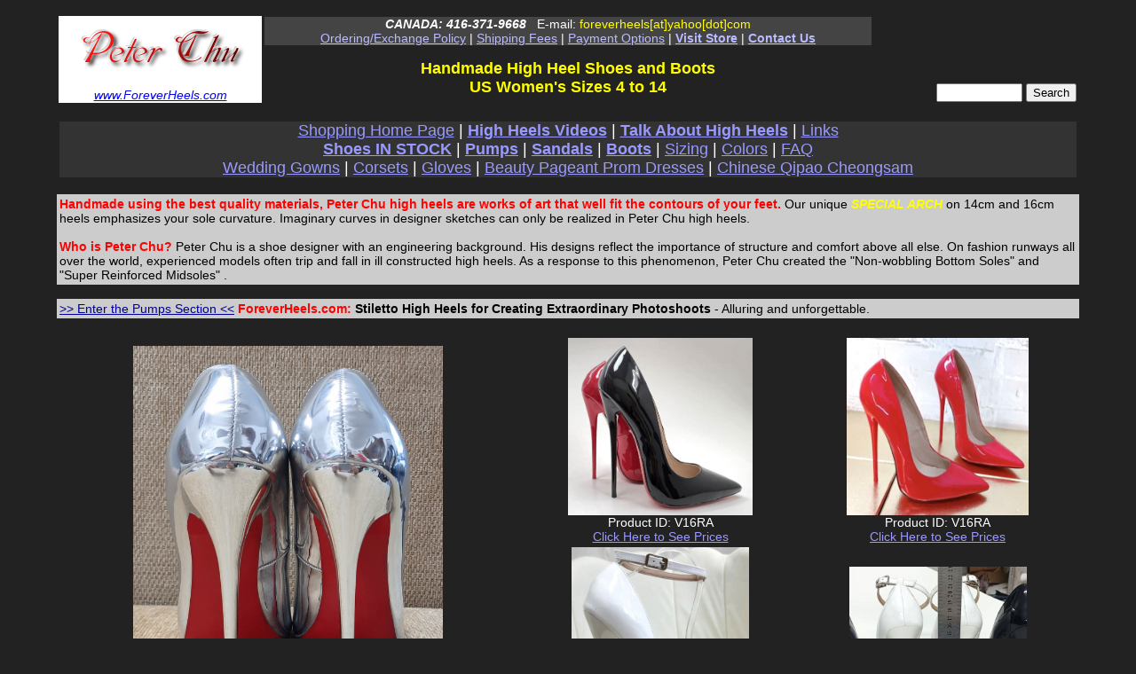

--- FILE ---
content_type: text/html; charset=UTF-8
request_url: https://www.orientvisual.com/
body_size: 8221
content:

<!DOCTYPE html PUBLIC "-//W3C//DTD XHTML 1.0 Transitional//EN" "http://www.w3.org/TR/xhtml1/DTD/xhtml1-transitional.dtd">
<html xmlns="http://www.w3.org/1999/xhtml" lang="en" xml:lang="en">
<head>
<meta http-equiv="Content-Type" content="text/html; charset=iso-8859-1">
<meta name="Classification" content="shoes, handmade shoes, footwear, accessories, fashion, custom, designer, pageant, wedding, bridal, prom, videography, photography">
<meta name="Description" content = "Peter Chu Shoes Custom Handmade Stiletto High Heel Pumps, Sandals, and Boots. Sexy, Comfortable, Well-Padded, Non-Rocking, Stable, and Durable. Sizes 2 to 14, Heels 2 to 8 inches, Metallic Heels. Exotic Architectural Styles for Wedding, Modelling, and Photography. We work with Fashion Designers and Artists. Complete wedding attire for the bride and bridesmaid.  Choose from fairytale wedding dresses, evening and prom dresses, bridesmaid dresses, and Chinese traditional (Cheongsam) dresses.  Red carpet styles at down to earth prices. Custom measured and handmade in 2 months.  Wedding accessories include corsets, gloves, veils, pantyhose, tights, thigh high stockings, full body stockings, and imitation jewellery.">
<meta name="KeyWords" content="stiletto high heels, sandals, boots, platform, stripper shoes, handmade, custom made, custom design, runway shows, fashion shows, petite, small sizes, large sizes, wide width, wedding dress, prom dress, corsets, gloves, veils, pantyhose, tights, hosiery, jewelry, 0 to 14, 4 inch, 5 inch, 6 inch, 7 inch, 8 inch, 10cm, 14cm, 16cm, 18cm, 20cm">
 
<title>Peter Chu Shoes 6 Inch Heels Forever (ForeverHeels.com) - Home: Handmade Leather High Heels, Sandals, Thigh High Boots, 6ihf, 6 Inch Heels, 8 Inch (20cm) Gold and Silver Metallic Heel Shoes, Wedding, Evening, Prom Dresses, Corsets, Veils, Gloves, Stockings, Hosiery, and Lingerie</title><script type="text/javascript" src="flashautoviewer/swfobject.js"></script>
     <style type="text/css" media="screen">	
			html, body	{ height:100%; }
			body {			
				margin:0;
				padding:0;
				overflow:auto;
				background-color: #222222;
				color:#FFFFFF;
				font-family:sans-serif;
				font-size:14px;		
			}
			a {	
				color:#9999ff;	
			}
			
			/* Galleria Styles */
            .galleriacontent {
			    color:#777;
				font:12px/1.4 "helvetica neue",arial,sans-serif;
				width:620px;
				margin:20px auto;
			}
            .galleriacred {
			    margin-top:20px;
				font-size:11px;
			}

            /* This rule is read by Galleria to define the gallery height: */
            #galleria { height:450px }
			
     </style>
<script type="text/javascript">

  var _gaq = _gaq || [];
  _gaq.push(['_setAccount', 'UA-35548874-1']);
  _gaq.push(['_trackPageview']);

  (function() {
    var ga = document.createElement('script'); ga.type = 'text/javascript'; ga.async = true;
    ga.src = ('https:' == document.location.protocol ? 'https://ssl' : 'http://www') + '.google-analytics.com/ga.js';
    var s = document.getElementsByTagName('script')[0]; s.parentNode.insertBefore(ga, s);
  })();

</script>

</head>

<body>
<script language=JavaScript>
<!--

//Disable right mouse click Script
//By Maximus (maximus@nsimail.com) w/ mods by DynamicDrive
//For full source code, visit http://www.dynamicdrive.com

var message="Function Disabled!";

///////////////////////////////////
function clickIE4(){
if (event.button==2){
alert(message);
return false;
}
}

function clickNS4(e){
if (document.layers||document.getElementById&&!document.all){
if (e.which==2||e.which==3){
alert(message);
return false;
}
}
}

if (document.layers){
document.captureEvents(Event.MOUSEDOWN);
document.onmousedown=clickNS4;
}
else if (document.all&&!document.getElementById){
document.onmousedown=clickIE4;
}

document.oncontextmenu=new Function("alert(message);return false")

// --> 
</script>
<br>
  <table width="90%"  border="0" align=center>

  <tr>
    <td width="20%" bgcolor="#FFFFFF" align="center">
	  <a href="index.php?querytype=home"><img src="peterchulogo.png" border=0></a>
	  <br>
	  <a href="index.php?querytype=home"><font color="blue"><i>www.ForeverHeels.com</i></font></a>
	</td>
	    
	<td width="60%" valign="top">
	<div align="center" style="background-color:#444444 ">

    <b><i>CANADA: 416-371-9668</i></b> &nbsp;&nbsp;E-mail: <font color="#FFFF00">foreverheels[at]yahoo[dot]com</font>
	<br>
    <a href="index.php?querytype=orderassist"><font color="#BBBBFF">Ordering/Exchange Policy</font></a> | <a href="index.php?querytype=orderassist#shipoption"><font color="#BBBBFF">Shipping Fees</font></a> | <a href="index.php?querytype=orderassist#payoption"><font color="#BBBBFF">Payment Options</font></a> | <a href="index.php?querytype=contact#visit"><b><font color="#BBBBFF">Visit Store</font></b></a> | <a href="index.php?querytype=contact"><b><font color="#BBBBFF">Contact Us</font></b></a>
    </div>

	<div align="center" style="color:#FFFF00">
	<br>
	<font size=+1>
	<b>Handmade High Heel Shoes and Boots<br>
	US Women's Sizes 4 to 14</b>
	</font>
         </div>
	</td>
	
	<td width="25%" valign="bottom"><div align="right" style="color:#00FFFF">
	
	 
	<br>
	
	<form action="shoepage.php" method="GET">
          <input type="hidden" name="querytype" value="all">
		  <input type="text" name="searchstring" value="" size=10>
          <input type="submit" name="search" value="Search">
          
    </form>
	</div>
	</td>
	
  </tr>
</table>



	 <br>
	 <table width="90%"  border="0" align=center>
	   <tr>
	     <td width="100%" valign="top">
	       <div align="center" style="background-color:#333333">
		     <font size=+1>
		     <a href="index.php?querytype=home">Shopping Home Page</a> | <a href="videos.htm"><b>High Heels Videos</b></a> | <a href="High-Heels-Shoes/high-heels-shoes.htm"><b>Talk About High Heels</b></a> | <a href="index.php?querytype=links">Links</a>
	         <br>
	         <a href="index.php?querytype=instock"><b>Shoes IN STOCK</b></a> | <a href="shoepage.php?querytype=category&searchstring=Pumps&itemsperpage=200&currentpagenumber=1"><b>Pumps</b></a> | <a href="shoepage.php?querytype=category&searchstring=Sandals&itemsperpage=200&currentpagenumber=1"><b>Sandals</b></a> | <a href="shoepage.php?querytype=category&searchstring=Boots&itemsperpage=200&currentpagenumber=1"><b>Boots</b></a> | <a href="index.php?querytype=sizing">Sizing</a> | <a href="index.php?querytype=customcolor">Colors</a> | <a href="index.php?querytype=faq">FAQ</a>
	         <br>
			 <a href="shoepage.php?querytype=category&searchstring=Dress&itemsperpage=200&currentpagenumber=1">Wedding Gowns</a> | <a href="shoepage.php?querytype=category&searchstring=Corset&itemsperpage=200&currentpagenumber=1">Corsets</a> | <a href="shoepage.php?querytype=category&searchstring=Dress&itemsperpage=200&currentpagenumber=1">Gloves</a> | <a href="shoepage.php?querytype=category&searchstring=Dress&itemsperpage=200&currentpagenumber=1">Beauty Pageant Prom Dresses</a> | <a href="shoepage.php?querytype=category&searchstring=Qipao&itemsperpage=200&currentpagenumber=1">Chinese Qipao Cheongsam</a>
			 </font>
		   </div>
		 </td>
	   </tr>
	 </table>
	 
<br>


	
	  <div align="center">
	     <table width="90%" align="center" border="0" bgcolor="#CCCCCC">
           <tr>
             <td>
	           <strong><font color="#FF0000">Handmade using the best quality materials, Peter Chu high heels are works of art that well fit the contours of your feet.</font></strong>
	           <font color="#000000"> Our unique <strong><i><font color=yellow>SPECIAL ARCH</font></i></strong> on 14cm and 16cm heels emphasizes your sole curvature.  Imaginary curves in designer sketches can only be realized in Peter Chu high heels.</font>
	           <br>
	           <br>
	           <strong><font color=red>Who is Peter Chu?</font></strong>  <font color="#000000">Peter Chu is a shoe designer with an engineering background.  His designs reflect the importance of structure and comfort above all else.  On fashion runways all over the world, experienced models often trip and fall in ill constructed high heels.  As a response to this phenomenon, Peter Chu created the &quot;Non-wobbling Bottom Soles&quot; and &quot;Super Reinforced Midsoles&quot; .</font>
               <br>
	         </td>
           </tr>
           </table>
           
	
	<br>
	
	<table width="90%" align="center" border="0" bgcolor="#CCCCCC">
    <tr>
      <td><a href="shoepage.php?querytype=category&searchstring=Pumps&itemsperpage=200&currentpagenumber=1"><font color="#000099">&gt;&gt; Enter the Pumps Section &lt;&lt;</font></a>
	  <strong><font color="#FF0000">ForeverHeels.com:</font> <font color="#000000">Stiletto High Heels for Creating Extraordinary Photoshoots</font></strong><font color="#000000"> - Alluring and unforgettable. </font>
	  </td>
    </tr>
    </table>
  
    <br>
    
	<table width="90%" align="center" border="0">
	<tr>
	  <td>
	     <div align="center"><a href="shoepage.php?querytype=id&searchstring=V16RA"><img src="gallery/20250804_115722.jpg" height=450 title="V16RA, Pointed Toe High Heel Pumps, Metallic Silver PU, 16cm Heels, 6.3 Inch High Heel Shoes, Stiletto High Heels, Peter Chu Shoes 6 Inch Heels Forever" border="0"></a><br>
         Product ID: V16RA<br>
         <a href="shoepage.php?querytype=id&searchstring=V16RA">Click Here to See Prices</a>      
		 </div>
	  </td>
	  <td>
	    <table width="100%" align="center" border="0">
		  <tr>
		    <td>
			  <div align="center"><a href="shoepage.php?querytype=id&searchstring=V16RA"><img src="gallery/pdd/1710713351559-2.jpg" height=200 title="V16RA, Pointed Toe High Heel Pumps, Black PU and Red PU, 16cm Heels, 6.3 Inch High Heel Shoes, Stiletto High Heels, Peter Chu Shoes 6 Inch Heels Forever" border="0"></a><br>
              Product ID: V16RA<br>
              <a href="shoepage.php?querytype=id&searchstring=V16RA">Click Here to See Prices</a>      
		      </div>
			</td>
			<td>
			  <div align="center"><a href="shoepage.php?querytype=id&searchstring=V16RA"><img src="gallery/pdd/1710713353003-2.jpg" height=200 title="V16RA, Pointed Toe High Heel Pumps, Red PU, 16cm Heels, 6.3 Inch High Heel Shoes, Stiletto High Heels, Peter Chu Shoes 6 Inch Heels Forever" border="0"></a><br>
              Product ID: V16RA<br>
              <a href="shoepage.php?querytype=id&searchstring=V16RA">Click Here to See Prices</a>      
		      </div>
	        </td>
		  </tr>
		  <tr>
		    <td>
			  <div align="center"><a href="shoepage.php?querytype=id&searchstring=V16RA"><img src="gallery/pdd/1710713356279-2.jpg" width=200 title="V16RA, Pointed Toe High Heel Pumps, White PU, 16cm Heels, 6.3 Inch High Heel Shoes, Stiletto High Heels, Peter Chu Shoes 6 Inch Heels Forever" border="0"></a><br>
              Product ID: V16RA<br>
              <a href="shoepage.php?querytype=id&searchstring=V16RA">Click Here to See Prices</a>      
		      </div>
			</td>
			<td>
			  <div align="center"><a href="shoepage.php?querytype=id&searchstring=V16RA"><img src="gallery/pdd/1710713358741-2.jpg" width=200 title="V16RA, Pointed Toe High Heel Pumps, White PU, 16cm Heels, 6.3 Inch High Heel Shoes, Stiletto High Heels, Peter Chu Shoes 6 Inch Heels Forever" border="0"></a><br>
              Product ID: V16RA<br>
              <a href="shoepage.php?querytype=id&searchstring=V16RA">Click Here to See Prices</a>      
		      </div>
	        </td>
		  </tr>
		</table>
	  </td>
	</tr>
	</table>
    <table width="90%" align="center" border="0">
	<tr>
      <td><div align="center"><a href="shoepage.php?querytype=id&searchstring=V13CC_BLK"><img src="gallery/pdd/IMG_20231023_141129.jpg" width=400 title="V13CC_BLK, Black PU, 13cm Heels, 5.1 Inch High Heel Shoes, Stiletto High Heels, Peter Chu Shoes 6 Inch Heels Forever" border="0"></a><br>
        Product ID: V13CC_BLK<br>
        <a href="shoepage.php?querytype=id&searchstring=V13CC_BLK">Click Here to See Prices</a>      
		</div>
	  </td>
	  <td>
	    <table width="100%" align="center" border="0">
		  <tr>
		    <td>
			  <div align="center"><a href="shoepage.php?querytype=id&searchstring=V13CC_BLK"><img src="gallery/pdd/IMG_20231023_134554.jpg" height=200 title="V13CC_BLK, Black PU, 13cm Heels, 5.1 Inch High Heel Shoes, Stiletto High Heels, Peter Chu Shoes 6 Inch Heels Forever" border="0"></a><br>
              Product ID: V13CC_BLK<br>
              <a href="shoepage.php?querytype=id&searchstring=V13CC_BLK">Click Here to See Prices</a>      
		      </div>
			</td>
			<td>
			  <div align="center"><a href="shoepage.php?querytype=id&searchstring=V13CC_BLK"><img src="gallery/pdd/IMG_20231023_140049.jpg" height=200 title="V13CC_BLK, Black PU, 13cm Heels, 5.1 Inch High Heel Shoes, Stiletto High Heels, Peter Chu Shoes 6 Inch Heels Forever" border="0"></a><br>
              Product ID: V13CC_BLK<br>
              <a href="shoepage.php?querytype=id&searchstring=V13CC_BLK">Click Here to See Prices</a>      
		      </div>
	        </td>
		  </tr>
		  <tr>
			<td>
			  <div align="center"><a href="shoepage.php?querytype=id&searchstring=V145RA"><img src="gallery/pdd/IMG_20231023_144423.jpg" height=200 title="V145RA, Black Matt PU, 14.5cm Heels, 5.7 Inch High Heel Shoes, Stiletto High Heels, Peter Chu Shoes 6 Inch Heels Forever" border="0"></a><br>
              Product ID: V145RA<br>
              <a href="shoepage.php?querytype=id&searchstring=V145RA">Click Here to See Prices</a>      
		      </div>
			</td>
			<td>
			  <div align="center"><a href="shoepage.php?querytype=id&searchstring=V145RA"><img src="gallery/pdd/IMG_20231023_144445.jpg" height=200 title="V145RA, Black Matt PU, 14.5cm Heels, 5.7 Inch High Heel Shoes, Stiletto High Heels, Peter Chu Shoes 6 Inch Heels Forever" border="0"></a><br>
              Product ID: V145RA<br>
              <a href="shoepage.php?querytype=id&searchstring=V145RA">Click Here to See Prices</a>      
		      </div>
			</td>
		  </tr>
	    </table>
	  </td>
	</tr>
	</table>
	<table width="90%" align="center" border="0">
	<tr>
	  <td><div align="center"><a href="shoepage.php?querytype=id&searchstring=V13CC_PNK"><img src="gallery/pdd/IMG_20231029_150910.jpg" height=450 title="V13CC_PNK, Hot Pink PU, 13cm Heels, 5.1 Inch High Heel Shoes, Stiletto High Heels, Peter Chu Shoes 6 Inch Heels Forever" border="0"></a><br>
        Product ID: V13CC_PNK<br>
        <a href="shoepage.php?querytype=id&searchstring=V13CC_PNK">Click Here to See Prices</a>      
		</div>
	  </td>
	  <td>
	    <table width="100%" align="center" border="0">
		  <tr>
		    <td>
			  <div align="center"><a href="shoepage.php?querytype=id&searchstring=V13CC_PNK"><img src="gallery/pdd/IMG_20231029_131531.jpg" height=200 title="V13CC_PNK, Hot Pink PU, 13cm Heels, 5.1 Inch High Heel Shoes, Stiletto High Heels, Peter Chu Shoes 6 Inch Heels Forever" border="0"></a><br>
              Product ID: V13CC_PNK<br>
              <a href="shoepage.php?querytype=id&searchstring=V13CC_PNK">Click Here to See Prices</a>      
		      </div>
			</td>
			<td>
			  <div align="center"><a href="shoepage.php?querytype=id&searchstring=V13CC_PNK"><img src="gallery/pdd/IMG_20231029_152247.jpg" height=200 title="V13CC_PNK, Hot Pink PU, 13cm Heels, 5.1 Inch High Heel Shoes, Stiletto High Heels, Peter Chu Shoes 6 Inch Heels Forever" border="0"></a><br>
              Product ID: V13CC_PNK<br>
              <a href="shoepage.php?querytype=id&searchstring=V13CC_PNK">Click Here to See Prices</a>      
		      </div>
	        </td>
		  </tr>
		  <tr>
		    <td>
			  <div align="center"><a href="shoepage.php?querytype=id&searchstring=V13"><img src="gallery/pdd/IMG_20231025_170816.jpg" height=200 title="V13, 13cm Slender Heels, 5.1 Inch High Heel Shoes, Red Synthetic Soles, Stiletto High Heels, Peter Chu Shoes 6 Inch Heels Forever" border="0"></a><br>
              Product ID: V13<br>
              <a href="shoepage.php?querytype=id&searchstring=V13">Click Here to See Prices</a>      
		      </div>
			</td>
			<td>
			  <div align="center"><a href="shoepage.php?querytype=id&searchstring=V13"><img src="gallery/pdd/IMG_20231025_171302.jpg" height=200 title="V13, 13cm Slender Heels, 5.1 Inch High Heel Shoes, Red Synthetic Soles, Stiletto High Heels, Peter Chu Shoes 6 Inch Heels Forever" border="0"></a><br>
              Product ID: V13<br>
              <a href="shoepage.php?querytype=id&searchstring=V13">Click Here to See Prices</a>      
		      </div>
	        </td>
		  </tr>
		</table>
	  </td>
	</tr>
	</table>
	<table width="90%" align="center" border="0">
	<tr>
	  <td>
	     <div align="center"><a href="shoepage.php?querytype=id&searchstring=V12"><img src="gallery/pdd/20231222_111338.jpg" height=450 title="V12, Pointed Toe High Heel Pumps, Nude PU, 12cm Heels, 4.7 Inch High Heel Shoes, Stiletto High Heels, Peter Chu Shoes 6 Inch Heels Forever" border="0"></a><br>
         Product ID: V12<br>
         <a href="shoepage.php?querytype=id&searchstring=V12">Click Here to See Prices</a>      
		 </div>
	  </td>
	  <td>
	    <table width="100%" align="center" border="0">
		  <tr>
		    <td>
			  <div align="center"><a href="shoepage.php?querytype=id&searchstring=V12"><img src="gallery/pdd/IMG_20231023_142502.jpg" height=200 title="V12, Pointed Toe High Heel Pumps, Nude PU, 12cm Heels, 4.7 Inch High Heel Shoes, Stiletto High Heels, Peter Chu Shoes 6 Inch Heels Forever" border="0"></a><br>
              Product ID: V12<br>
              <a href="shoepage.php?querytype=id&searchstring=V12">Click Here to See Prices</a>      
		      </div>
			</td>
			<td>
			  <div align="center"><a href="shoepage.php?querytype=id&searchstring=V12"><img src="gallery/pdd/IMG_20231023_141856.jpg" height=200 title="V12, Pointed Toe High Heel Pumps, Nude PU, 12cm Heels, 4.7 Inch High Heel Shoes, Stiletto High Heels, Peter Chu Shoes 6 Inch Heels Forever" border="0"></a><br>
              Product ID: V12<br>
              <a href="shoepage.php?querytype=id&searchstring=V12">Click Here to See Prices</a>      
		      </div>
	        </td>
		  </tr>
		  <tr>
		    <td>
			  <div align="center"><a href="shoepage.php?querytype=id&searchstring=VC12"><img src="gallery/pdd/1606577429266b.jpg" width=200 title="VC12, Pointed Toe Low Vamp Slender Stiletto Heel Pumps, Black PU, 12cm Heels, 5 Inch High Heel Shoes, Stiletto High Heels, Peter Chu Shoes 6 Inch Heels Forever" border="0"></a><br>
              Product ID: VC12<br>
              <a href="shoepage.php?querytype=id&searchstring=VC12">Click Here to See Prices</a>      
		      </div>
			</td>
			<td>
			  <div align="center"><a href="shoepage.php?querytype=id&searchstring=VC12"><img src="gallery/pdd/1606689133122b.jpg" width=200 title="VC12, Pointed Toe Low Vamp Slender Stiletto Heel Pumps, Laser Red PU, 12cm Heels, 5 Inch High Heel Shoes, Stiletto High Heels, Peter Chu Shoes 6 Inch Heels Forever" border="0"></a><br>
              Product ID: VC12<br>
              <a href="shoepage.php?querytype=id&searchstring=VC12">Click Here to See Prices</a>      
		      </div>
	        </td>
		  </tr>
		</table>
	  </td>
	</tr>
	</table>
	<table width="90%" align="center" border="0">
	<tr>
      <td width="25%">
	    <div align="center"><a href="shoepage.php?querytype=id&searchstring=SP16RVA"><img src="gallery/pdd/1610408803607.jpg" height=200 title="SP16RVA, Black PU, 16cm Silver Metallic Heels, 6 Inch High Heel Shoes, Stiletto High Heels, Peter Chu Shoes 6 Inch Heels Forever" border="0"></a><br>
        Product ID: SP16RVA<br>
        <a href="shoepage.php?querytype=id&searchstring=SP16RVA">Click Here to See Prices</a>      
		</div>
	  </td>
	  <td width="25%">
	    <div align="center"><a href="shoepage.php?querytype=id&searchstring=SP16SN"><img src="gallery/pdd/20210305_161121.jpg" width=200 title="SP16SN, White Snake Print PU with Black PU Heel Counter, 16cm Silver Metallic Heels, 6 Inch High Heel Shoes, Stiletto High Heels, Peter Chu Shoes 6 Inch Heels Forever" border="0"></a><br>
        Product ID: SP16SN<br>
        <a href="shoepage.php?querytype=id&searchstring=SP16SN">Click Here to See Prices</a>      
		</div>
	  </td>
	  <td width="25%">
	    <div align="center"><a href="shoepage.php?querytype=id&searchstring=SP16L"><img src="gallery/pdd/20210305_162602.jpg" width=200 title="SP16L, Gold Leopard Transition PU, 16cm Silver Metallic Heels, 6 Inch High Heel Shoes, Stiletto High Heels, Peter Chu Shoes 6 Inch Heels Forever" border="0"></a><br>
        Product ID: SP16L<br>
        <a href="shoepage.php?querytype=id&searchstring=SP16L">Click Here to See Prices</a>      
		</div>
	  </td>
	  <td width="25%">
	    <div align="center"><a href="shoepage.php?querytype=id&searchstring=SP16ATS"><img src="gallery/pdd/1610408603053.jpg" height=200 title="SP16ATS, Red PU, 16cm Silver Metallic Heels, 6 Inch High Heel Shoes, Stiletto High Heels, Peter Chu Shoes 6 Inch Heels Forever" border="0"></a><br>
        Product ID: SP16ATS<br>
        <a href="shoepage.php?querytype=id&searchstring=SP16ATS">Click Here to See Prices</a>      
		</div>
	  </td>
	</tr>
	<tr>
      <td width="25%">
	    <div align="center"><a href="shoepage.php?querytype=id&searchstring=SP16ATD"><img src="gallery/pdd/1610408698975.jpg" height=200 title="SP16ATD, Pink PU, Chain T-Strap Double Ankle Straps, Back Zipper, 16cm Silver Metallic Heels, 6 Inch High Heel Shoes, Stiletto High Heels, Peter Chu Shoes 6 Inch Heels Forever" border="0"></a><br>
        Product ID: SP16ATD<br>
        <a href="shoepage.php?querytype=id&searchstring=SP16ATD">Click Here to See Prices</a>      
		</div>
	  </td>
	  <td width="25%">
	    <div align="center"><a href="shoepage.php?querytype=id&searchstring=SP16SQ"><img src="gallery/pdd/1594905284923b.jpg" height=200 title="SP16SQ, Silver Sequins PU, 16cm Silver Metallic Heels, 6 Inch High Heel Shoes, Stiletto High Heels, Peter Chu Shoes 6 Inch Heels Forever" border="0"></a><br>
        Product ID: SP16SQ<br>
        <a href="shoepage.php?querytype=id&searchstring=SP16SQ">Click Here to See Prices</a>      
		</div>
	  </td>
	  <td width="25%">
	    <div align="center"><a href="shoepage.php?querytype=id&searchstring=SP16RV"><img src="gallery/pdd/1594749517455b.jpg" height=200 title="SP16RV, Black PU, 16cm Metallic Heels, 6 Inch High Heel Shoes, Stiletto High Heels, Peter Chu Shoes 6 Inch Heels Forever" border="0"></a><br>
        Product ID: SP16RV<br>
        <a href="shoepage.php?querytype=id&searchstring=SP16RV">Click Here to See Prices</a>      
		</div>
	  </td>
	  <td width="25%">
	    <div align="center"><a href="shoepage.php?querytype=id&searchstring=SP16MCC"><img src="gallery/pdd/1610409219497.jpg" height=200 title="SP16MCC, Black PU, 16cm Silver Metallic Heels, 6 Inch High Heel Shoes, Stiletto High Heels, Peter Chu Shoes 6 Inch Heels Forever" border="0"></a><br>
        Product ID: SP16MCC<br>
        <a href="shoepage.php?querytype=id&searchstring=SP16MCC">Click Here to See Prices</a>      
		</div>
	  </td>
	</tr>
	<tr>
      <td width="25%">
	    <div align="center"><a href="shoepage.php?querytype=id&searchstring=VA13DOR"><img src="gallery/pdd/20210305_163558.jpg" width=200 title="VA13DOR, 2cm Instep Straps, Black PU, 13cm Heels, 5 Inch High Heel Shoes, Stiletto High Heels, Peter Chu Shoes 6 Inch Heels Forever" border="0"></a><br>
        Product ID: VA13DOR<br>
        <a href="shoepage.php?querytype=id&searchstring=VA13DOR">Click Here to See Prices</a>      
		</div>
	  </td>
      <td width="25%">
	    <div align="center"><a href="shoepage.php?querytype=id&searchstring=VA13"><img src="gallery/pdd/1571445013544.jpg" height=200 title="VA13, Red PU, 13cm Heels, 5 Inch High Heel Shoes, Stiletto High Heels, Peter Chu Shoes 6 Inch Heels Forever" border="0"></a><br>
        Product ID: VA13<br>
        <a href="shoepage.php?querytype=id&searchstring=VA13">Click Here to See Prices</a>      
		</div>
	  </td>
	  <td width="25%">
	    <div align="center"><a href="shoepage.php?querytype=id&searchstring=VA13"><img src="gallery/pdd/1571445081847.jpg" height=200 title="VA13, Leopard Print PU, 13cm Heels, 5 Inch High Heel Shoes, Stiletto High Heels, Peter Chu Shoes 6 Inch Heels Forever" border="0"></a><br>
        Product ID: VA13<br>
        <a href="shoepage.php?querytype=id&searchstring=VA13">Click Here to See Prices</a>      
		</div>
	  </td>
	  <td width="25%">
	    <div align="center"><a href="shoepage.php?querytype=id&searchstring=VA13S"><img src="gallery/pdd/1571445222834.jpg" height=200 title="VA13S, Black PU, 13cm Heels, 5 Inch High Heel Shoes, Stiletto High Heels, Peter Chu Shoes 6 Inch Heels Forever" border="0"></a><br>
        Product ID: VA13S<br>
        <a href="shoepage.php?querytype=id&searchstring=VA13S">Click Here to See Prices</a>      
		</div>
	  </td>
	</tr>
	
	</table>
	
	<br>
	<table width="90%" align="center" border="0" bgcolor="#CCCCCC">
    <tr>
      <td>
	  <a href="shoepage.php?querytype=category&searchstring=Pumps&itemsperpage=200&currentpagenumber=1"><font color="#000099">&gt;&gt; Enter the Pumps Section &lt;&lt;</font></a>
	  <strong><font color="#FF0000">ForeverHeels.com:</font> <font color="#000000">Platform Styles</font></strong><font color="#000000"></font>
	  </td>
    </tr>
	</table>
	
	<br>
	
	<table width="90%" align="center" border="0">
	<tr>
	  <td>
	     <div align="center"><a href="shoepage.php?querytype=id&searchstring=GODDESS_22"><img src="gallery/pdd/1710713038026-2.jpg" height=450 title="GODDESS_22, Rounded Pointed Toe Extreme Metallic Heel Pumps, Purple PU, 22cm Heels, 8.6 Inch High Heel Shoes, Stiletto High Heels, Peter Chu Shoes 6 Inch Heels Forever" border="0"></a><br>
         Product ID: GODDESS_22<br>
         <a href="shoepage.php?querytype=id&searchstring=GODDESS_22">Click Here to See Prices</a>      
		 </div>
	  </td>
	  <td>
	    <table width="100%" align="center" border="0">
		  <tr>
		    <td>
			  <div align="center"><a href="shoepage.php?querytype=id&searchstring=PHP164"><img src="gallery/pdd/1571414088220.jpg" width=200 title="PHP164, Black PU, 16cm Slender Heels with 4cm Hidden Platform, 6 Inch High Heel Shoes, Stiletto High Heels, Peter Chu Shoes 6 Inch Heels Forever" border="0"></a><br>
              Product ID: PHP164<br>
              <a href="shoepage.php?querytype=id&searchstring=PHP164">Click Here to See Prices</a>      
		      </div>
			</td>
			<td>
			  <div align="center"><a href="shoepage.php?querytype=id&searchstring=PHP164"><img src="gallery/pdd/20210305_170810.jpg" width=200 title="PHP164, Red PU, 16cm Slender Heels with 4cm Hidden Platform, 6 Inch High Heel Shoes, Stiletto High Heels, Peter Chu Shoes 6 Inch Heels Forever" border="0"></a><br>
              Product ID: PHP164<br>
              <a href="shoepage.php?querytype=id&searchstring=PHP164">Click Here to See Prices</a>      
		      </div>
	        </td>
		  </tr>
		  <tr>
		    <td>
			  <div align="center"><a href="shoepage.php?querytype=id&searchstring=PHPE166"><img src="gallery/pdd/20210305_170253.jpg" width=200 title="PHPE166, White Glitter, 16cm Slender Electroplated Heels with 6cm Hidden Platform, 6 Inch High Heel Shoes, Stiletto High Heels, Peter Chu Shoes 6 Inch Heels Forever" border="0"></a><br>
              Product ID: PHPE166<br>
              <a href="shoepage.php?querytype=id&searchstring=PHPE166">Click Here to See Prices</a>      
		      </div>
			</td>
			<td>
			  <div align="center"><a href="shoepage.php?querytype=id&searchstring=PHPE166"><img src="gallery/pdd/20210305_170025.jpg" width=200 title="PHPE166, Black Glitter, 16cm Slender Electroplated Heels with 6cm Hidden Platform, 6 Inch High Heel Shoes, Stiletto High Heels, Peter Chu Shoes 6 Inch Heels Forever" border="0"></a><br>
              Product ID: PHPE166<br>
              <a href="shoepage.php?querytype=id&searchstring=PHPE166">Click Here to See Prices</a>      
		      </div>
	        </td>
		  </tr>
		</table>
	  </td>
	</tr>
	</table>
	<table width="90%" align="center" border="0">
	<tr>
      <td width="25%">
		<div align="center"><a href="shoepage.php?querytype=id&searchstring=PHPE166"><img src="gallery/pdd/1570455569086.jpg" height=200 title="PHPE166, Pink Glitter, 16cm Slender Electroplated Heels with 6cm Hidden Platform, 6 Inch High Heel Shoes, Stiletto High Heels, Peter Chu Shoes 6 Inch Heels Forever" border="0"></a><br>
        Product ID: PHPE166<br>
        <a href="shoepage.php?querytype=id&searchstring=PHPE166">Click Here to See Prices</a>      
		</div>
	  </td>
	  <td width="25%">
		<div align="center"><a href="shoepage.php?querytype=id&searchstring=CHBHP166"><img src="gallery/pdd/1570455741750.jpg" height=200 title="CHBHP166, Black Satin, 16cm Slender Electroplated Heels with 6cm Hidden Platform, 6 Inch High Heel Shoes, Stiletto High Heels, Peter Chu Shoes 6 Inch Heels Forever" border="0"></a><br>
        Product ID: CHBHP166<br>
        <a href="shoepage.php?querytype=id&searchstring=CHBHP166">Click Here to See Prices</a>      
		</div>
	  </td>	
	  <td width="25%">
		<div align="center"><a href="shoepage.php?querytype=id&searchstring=CHBHP166"><img src="gallery/pdd/1570455742398.jpg" height=200 title="CHBHP166, Black Satin, 16cm Slender Electroplated Heels with 6cm Hidden Platform, 6 Inch High Heel Shoes, Stiletto High Heels, Peter Chu Shoes 6 Inch Heels Forever" border="0"></a><br>
        Product ID: CHBHP166<br>
        <a href="shoepage.php?querytype=id&searchstring=CHBHP166">Click Here to See Prices</a>      
		</div>
	  </td>	
	  <td width="25%">
		<div align="center"><a href="shoepage.php?querytype=id&searchstring=CHBHP166"><img src="gallery/pdd/1570455742182.jpg" height=200 title="CHBHP166, Pink Satin, 16cm Slender Electroplated Heels with 6cm Hidden Platform, 6 Inch High Heel Shoes, Stiletto High Heels, Peter Chu Shoes 6 Inch Heels Forever" border="0"></a><br>
        Product ID: CHBHP166<br>
        <a href="shoepage.php?querytype=id&searchstring=CHBHP166">Click Here to See Prices</a>      
		</div>
	  </td>
	</tr>
	</table>
	
	<br>
	
	<table width="90%" align="center" border="0" bgcolor="#CCCCCC">
    <tr>
      <td>
	  <a href="shoepage.php?querytype=category&searchstring=Sandals&itemsperpage=200&currentpagenumber=1"><font color="#000099">&gt;&gt; Enter the Sandals Section &lt;&lt;</font></a>
	  <strong><font color="#FF0000">Peter Chu</font> <font color="#000000">Stiletto High Heels for Modelling</font></strong><font color="#000000"> - Sensational designs for magazine cover photoshoots. Perfect for special occasions. </font>
	  </td>
    </tr>
    </table>
  
    <br>
	
	<table width="90%" align="center" border="0">
	<tr>
      <td>
	    <div align="center"><a href="shoepage.php?querytype=id&searchstring=RQ14"><img src="gallery/pdd/1662567131207.jpg" height=400 title="RQ14, Black PU, 14cm Heels, 5.5 Inch High Heel Shoes, Stiletto High Heels, Peter Chu Shoes 6 Inch Heels Forever" border="0"></a><br>
        Product ID: RQ14<br>
        <a href="shoepage.php?querytype=id&searchstring=RQ14">Click Here to See Prices</a>      
		</div>
	  </td>
	  <td>
	    <table width="100%" align="center" border="0">
		  <tr>
		    <td>
			  <div align="center"><a href="shoepage.php?querytype=id&searchstring=RQ14"><img src="gallery/pdd/1662567135511.jpg" height=200 title="RQ14, Red PU, 14cm Heels, 5.5 Inch High Heel Shoes, Stiletto High Heels, Peter Chu Shoes 6 Inch Heels Forever" border="0"></a><br>
              Product ID: RQ14<br>
              <a href="shoepage.php?querytype=id&searchstring=RQ14">Click Here to See Prices</a>      
		      </div>
			</td>
			<td>
			  <div align="center"><a href="shoepage.php?querytype=id&searchstring=K13"><img src="gallery/pdd/1662568473057.jpg" height=200 title="K13, Black PU, 13cm Heels, 5 Inch High Heel Shoes, Stiletto High Heels, Peter Chu Shoes 6 Inch Heels Forever" border="0"></a><br>
              Product ID: K13<br>
              <a href="shoepage.php?querytype=id&searchstring=K13">Click Here to See Prices</a>      
		      </div>
			</td>
		  </tr>
		  <tr>
		    <td>
			  <div align="center"><a href="shoepage.php?querytype=id&searchstring=EY14"><img src="gallery/pdd/1662567789714.jpg" height=200 title="EY14, Black PU, 14cm Heels, 5.5 Inch High Heel Shoes, Stiletto High Heels, Peter Chu Shoes 6 Inch Heels Forever" border="0"></a><br>
              Product ID: EY14<br>
              <a href="shoepage.php?querytype=id&searchstring=EY14">Click Here to See Prices</a>      
		      </div>
			</td>
			<td>
			  <div align="center"><a href="shoepage.php?querytype=id&searchstring=L2P164"><img src="gallery/pdd/1662567959819.jpg" height=200 title="L2P164, Red PU, 16cm Heels, 4cm Platform, 6.3 Inch High Heel Shoes, Stiletto High Heels, Peter Chu Shoes 6 Inch Heels Forever" border="0"></a><br>
              Product ID: L2P164<br>
              <a href="shoepage.php?querytype=id&searchstring=L2P164">Click Here to See Prices</a>      
		      </div>
			</td>
		  </tr>
	    </table>
	  </td>
	</tr>
	</table> 
    <table width="90%" align="center" border="0">
    <tr>
      <td width="25%">
	    <div align="center"><a href="shoepage.php?querytype=id&searchstring=MMAD3003"><img src="gallery/img_3125bcp_t.jpg" title="MMAD3003, Clear Czech Rhinestones, Rhinestone Covered Heels, 10cm Heels, 4 Inch High Heel Sandals, Peter Chu Shoes 6 Inch Heels Forever" border="0"></a><br>
        Product ID: MMAD3003<br>
        <a href="shoepage.php?querytype=id&searchstring=MMAD3003">Click Here to See Prices</a>      
		</div>
	  </td>
      <td width="25%">
	    <div align="center"><a href="shoepage.php?querytype=id&searchstring=MM0832_005P"><img src="gallery/img_3135bcp_t.jpg" title="MM0832_005P, Butterfly Pattern Purple Blue Green Czech Rhinestone Sandals with Rhinestone Covered Heels, 10cm Heels, 4 Inch High Heel Sandals, Peter Chu Shoes 6 Inch Heels Forever" border="0"></a><br>
        Product ID: MM0832_005P<br>
        <a href="shoepage.php?querytype=id&searchstring=MM0832_005P">Click Here to See Prices</a>      
		</div>
	  </td>
	  <td width="25%">
	    <div align="center"><a href="shoepage.php?querytype=id&searchstring=MM0832_005G"><img src="gallery/img_3147bcp_t.jpg" title="MM0832_005G, Butterfly Pattern Gold Czech Rhinestone Sandals with Rhinestone Covered Heels, 10cm Heels, 4 Inch High Heel Sandals, Peter Chu Shoes 6 Inch Heels Forever" border="0"></a><br>
        Product ID: MM0832_005G<br>
        <a href="shoepage.php?querytype=id&searchstring=MM0832_005G">Click Here to See Prices</a>      
		</div>
	  </td>
	  <td width="25%">
	    <div align="center"><a href="shoepage.php?querytype=id&searchstring=AB0275"><img src="gallery/img_3140bcp_t.jpg" title="AB0275, Butterfly Pattern Black and Clear Czech Rhinestone Sandals with Gold Electroplated Heels, 10cm Heels, 4 Inch High Heel Sandals, Peter Chu Shoes 6 Inch Heels Forever" border="0"></a><br>
        Product ID: AB0275<br>
        <a href="shoepage.php?querytype=id&searchstring=AB0275">Click Here to See Prices</a>      
		</div>
	  </td>                
	</tr>
	</table>

    <br>
	
	<table width="90%" align="center" border="0" bgcolor="#CCCCCC">
    <tr>
      <td>
	  <a href="shoepage.php?querytype=category&searchstring=Boots&itemsperpage=200&currentpagenumber=1"><font color="#000099">&gt;&gt; Enter the Boots Section &lt;&lt;</font></a>
	  <strong><font color="#FF0000">ForeverHeels.com: Mens and Ladies High Heel Shoes and Boots</font></strong><font color="#000000"> High Quality Genuine Leather.</font>
	  </td>
    </tr>
    </table>
	
	<br>
	
	<table width="90%" align="center" border="0">
	<tr>
      <td>
	    <div align="center"><a href="shoepage.php?querytype=id&searchstring=PTHB"><img src="gallery/pdd/1662569503332.jpg" height=450 title="PTHB, Platform Thigh High Boots, Black PU, Back Lacing, Inside Zippers, 26cm Heels, 15.5cm Platform, 10.2 Inch High Heel Boots, Stiletto High Heels, Peter Chu Shoes 6 Inch Heels Forever" border="0"></a><br>
        Product ID: PTHB<br>(Ladies Boots)<br>
        <a href="shoepage.php?querytype=id&searchstring=PTHB">Click Here to See Prices</a>      
		</div>
	  </td>
	  <td>
	    <table width="100%" align="center" border="0">
		  <tr>
		    <td>
			  <div align="center"><a href="shoepage.php?querytype=id&searchstring=THB12"><img src="gallery/pdd/1664823326738.jpg" height=200 title="THB12, Half Length Inside Zippers, 12.5cm Heels, 4.9 Inch High Heel Boots, Stiletto High Heels, Peter Chu Shoes 6 Inch Heels Forever" border="0"></a><br>
              Product ID: THB12<br>(Ladies Boots)<br>
              <a href="shoepage.php?querytype=id&searchstring=THB12">Click Here to See Prices</a>      
		      </div>
			</td>	
		    <td>
			  <div align="center"><a href="shoepage.php?querytype=id&searchstring=PTBFL"><img src="gallery/pdd/1662825021296_2.jpg" height=200 title="PTBFL, Front Lacing, Half Length Inside Zippers, 20cm Heels, 10cm Platform, 7.8 Inch High Heel Boots, Stiletto High Heels, Peter Chu Shoes 6 Inch Heels Forever" border="0"></a><br>
              Product ID: PTBFL<br>(Ladies Boots)<br>
              <a href="shoepage.php?querytype=id&searchstring=PTBFL">Click Here to See Prices</a>      
		      </div>
			</td>    
		  </tr>
		  <tr>
		    <td>
			  <div align="center"><a href="shoepage.php?querytype=id&searchstring=PKB"><img src="gallery/pdd/1662568918742.jpg" height=200 title="PKB, Front Lacing, Half Length Inside Zippers, 20cm Heels, 10cm Platform, 7.8 Inch High Heel Boots, Stiletto High Heels, Peter Chu Shoes 6 Inch Heels Forever" border="0"></a><br>
              Product ID: PKB<br>(Ladies Boots)<br>
              <a href="shoepage.php?querytype=id&searchstring=PKB">Click Here to See Prices</a>      
		      </div>
			</td>	
		    <td>
			  <div align="center"><a href="shoepage.php?querytype=id&searchstring=CTKB"><img src="gallery/pdd/1663591438588.jpg" height=200 title="CTKB, Red, 16cm Heels, 6cm Platform, 6 Inch High Heel Boot Sandals, Peter Chu Shoes 6 Inch Heels Forever" border="0"></a><br>
              Product ID: CTKB<br>
              <a href="shoepage.php?querytype=id&searchstring=CTKB">Click Here to See Prices</a>      
		      </div>
			</td>    
		  </tr>
	    </table>
	  </td>
	</tr>
	</table>
	<table width="90%" align="center" border="0">
	<tr>
	  <td width="25%">
		<div align="center"><a href="shoepage.php?querytype=id&searchstring=CTAB"><img src="gallery/pdd/1663591417517.jpg" height=200 title="CTAB, Red, 16cm Heels, 6cm Platform, 6 Inch High Heel Boot Sandals, Stiletto High Heels, Peter Chu Shoes 6 Inch Heels Forever" border="0"></a><br>
        Product ID: CTAB<br>(Ladies Boots)<br>
        <a href="shoepage.php?querytype=id&searchstring=CTAB">Click Here to See Prices</a>      
		</div>
	  </td>
      <td width="25%">
		<div align="center"><a href="shoepage.php?querytype=id&searchstring=MAB"><img src="gallery/pdd/1663591830405.jpg" height=200 title="MAB, Black PU, 11.5cm Heels, 4.5 Inch High Heel Boots, Peter Chu Shoes 6 Inch Heels Forever" border="0"></a><br>
        Product ID: MAB<br>
        <a href="shoepage.php?querytype=id&searchstring=MAB">Click Here to See Prices</a>      
		</div>
	  </td>
	  <td width="25%">
		<div align="center"><a href="shoepage.php?querytype=id&searchstring=BZAB"><img src="gallery/pdd/1663592125787.jpg" height=200 title="BZAB, Black Leather, 9cm Heels, 3.5 Inch High Heel Boots, Peter Chu Shoes 6 Inch Heels Forever" border="0"></a><br>
        Product ID: BZAB<br>
        <a href="shoepage.php?querytype=id&searchstring=BZAB">Click Here to See Prices</a>      
		</div>
	  </td>
	  <td width="25%">
		<div align="center"><a href="shoepage.php?querytype=id&searchstring=FZAB"><img src="gallery/pdd/1663592180851.jpg" height=200 title="FZAB, White and Black Leather, 7.5cm Heels, 2.9 Inch High Heel Boots, Peter Chu Shoes 6 Inch Heels Forever" border="0"></a><br>
        Product ID: FZAB<br>
        <a href="shoepage.php?querytype=id&searchstring=FZAB">Click Here to See Prices</a>      
		</div>
	  </td>        
	</tr>
	</table>
	
	<br>
	
	
	<table width="90%" align="center" border="0" bgcolor="#CCCCCC">
           <tr>
             <td>
	           <strong><font color=red>Are you looking for super high heels made with great materials and excellent craftsmanship?</font></strong>  <font color="#000000">Look no further.  <strong><i><font color=yellow>ForeverHeels.com</font></i></strong> is your choice for the best high heels.  From moderate to extreme heel heights, we make high heels that are right for you.  Our high heels have well cushioned insoles, strong structures, and best of all - remarkable designs.  Whether you are buying a gift or for yourself, Peter Chu designs are classic and timeless, perfect for any occasion.</font>
	           <br>
	           <br>
	           <strong><font color=red>Article featuring us: </font></strong>
	           <font color="#000000">High Heels Daily (<a href="http://www.highheelsdaily.com/2012/11/20/multi-colored-psychedelic-rainbow-heels/" target="_blank"><font color="#000099">www.highheelsdaily.com</font></a>)</font>
	           <br>
	         </td>
           </tr>
           </table>
           <br>
	
	<table width="90%" align="center" border="0" bgcolor="#CCCCCC">
    <tr>
      <td><a href="shoepage.php?querytype=category&searchstring=Dress&itemsperpage=200&currentpagenumber=1"><font color="#000099">&gt;&gt; Enter the Dress Section &lt;&lt;</font></a>
	  <strong><font color="#FF0000">ForeverHeels.com:</font> <font color="#000000">Evening Dresses and Prom Dresses</font></strong><font color="#000000"> - for events and ceremonies. </font>
	  </td>
    </tr>
    </table>
  
    <br>
  
    <table width="90%" align="center" border="0">
	<tr>
      <td><div align="center"><a href="shoepage.php?querytype=id&searchstring=AngelPromA2613"><img src="../cinderella/angel/img_2116b.jpg" height=400 title="Style #A2613, White Evening Dress, High Quality Dresses, Peter Chu Shoes 6 Inch Heels Forever" border="0"></a><br>
        Product ID: Dress #A2613<br>
        <a href="shoepage.php?querytype=id&searchstring=AngelPromA2613">Click Here to See Details</a>      
		</div>
	  </td>
	  <td>
	    <table width="100%" align="center" border="0">
		  <tr>
		    <td><div align="center"><a href="shoepage.php?querytype=id&searchstring=AngelProm07129"><img src="../cinderella/angel/img_2087b_t.jpg" height=200 title="Style #07-129, Black Evening Dress with Mirrors, High Quality Dresses, Peter Chu Shoes 6 Inch Heels Forever" border="0"></a><br>
              Product ID: Dress #07-129<br>
              <a href="shoepage.php?querytype=id&searchstring=AngelProm07129">Click Here to See Details</a>      
		      </div>
	        </td>
			<td><div align="center"><a href="shoepage.php?querytype=id&searchstring=AngelPromC20704"><img src="../cinderella/angel/img_2117b_t.jpg" height=200 title="Style #C20704, Green Evening Dress, High Quality Dresses, Peter Chu Shoes 6 Inch Heels Forever" border="0"></a><br>
              Product ID: Dress #C20704<br>
              <a href="shoepage.php?querytype=id&searchstring=AngelPromC20704">Click Here to See Details</a>      
		      </div>
	        </td>
		    <td><div align="center"><a href="shoepage.php?querytype=id&searchstring=AngelPromMI9182"><img src="../cinderella/angel/img_2136b_t.jpg" height=200 title="Style #MI9182, Blue Fade-Out Evening Dress, High Quality Dresses, Peter Chu Shoes 6 Inch Heels Forever" border="0"></a><br>
              Product ID: Dress #MI9182<br>
              <a href="shoepage.php?querytype=id&searchstring=AngelPromMI9182">Click Here to See Details</a>      
		      </div>
	        </td>
			<td><div align="center"><a href="shoepage.php?querytype=id&searchstring=AngelProm2200"><img src="../cinderella/angel/img_2139b_t.jpg" height=200 title="Style #2200, Red Evening Dress, High Quality Dresses, Peter Chu Shoes 6 Inch Heels Forever" border="0"></a><br>
              Product ID: Dress #2200<br>
              <a href="shoepage.php?querytype=id&searchstring=AngelProm2200">Click Here to See Details</a>      
		      </div>
	        </td>
		  </tr>
		  <tr>
            <td><div align="center"><a href="shoepage.php?querytype=id&searchstring=SatinProm3458"><img src="../cinderella/prom/img_3458b_t.jpg" height=200 title="Style #3458, Blue Cocktail Party Prom Dress, High Quality Dresses, Peter Chu Shoes 6 Inch Heels Forever" border="0"></a><br>
              Product ID: Dress #3458<br>
              <a href="shoepage.php?querytype=id&searchstring=SatinProm3458">Click Here to See Details</a>      
		      </div>
	        </td>
	        <td><div align="center"><a href="shoepage.php?querytype=id&searchstring=SatinProm3473"><img src="../cinderella/prom/img_3473b_t.jpg" height=200 title="Style #3473, Red Cocktail Party Prom Dress with Floral Ornament, High Quality Dresses, Peter Chu Shoes 6 Inch Heels Forever" border="0"></a><br>
              Product ID: Dress #3473<br>
              <a href="shoepage.php?querytype=id&searchstring=SatinProm3473">Click Here to See Details</a>      
		      </div>
	        </td>
            <td><div align="center"><a href="shoepage.php?querytype=id&searchstring=SatinProm3473"><img src="../cinderella/prom/img_3473b_t.jpg" height=200 title="Style #3473, Red Cocktail Party Prom Dress with Floral Ornament, High Quality Dresses, Peter Chu Shoes 6 Inch Heels Forever" border="0"></a><br>
              Product ID: Dress #3473<br>
              <a href="shoepage.php?querytype=id&searchstring=SatinProm3473">Click Here to See Details</a>      
		      </div>
	        </td>
	        <td><div align="center"><a href="shoepage.php?querytype=id&searchstring=LaFineProm1358B"><img src="../cinderella/paris/img_2160b_t.jpg" height=200 title="Style #1358B, Purple Cocktail Party Prom Dress, High Quality Dresses, Peter Chu Shoes 6 Inch Heels Forever" border="0"></a><br>
              Product ID: Dress #1358B<br>
              <a href="shoepage.php?querytype=id&searchstring=LaFineProm1358B">Click Here to See Details</a>      
		      </div>
	        </td>
	      </tr>
	    </table>
	  </td>
	</tr>
	</table>
	<table width="90%" align="center" border="0">
	  <tr>
		<td width="17%">
		  <div align="center"><a href="shoepage.php?querytype=id&searchstring=SatinProm3389G"><img src="../cinderella/prom/img_3443b_t.jpg" height=200 title="Style #3389G, Green Satin Prom or Evening Dress, High Quality Dresses, Peter Chu Shoes 6 Inch Heels Forever" border="0"></a><br>
          Product ID: Dress #3389G<br>
          <a href="shoepage.php?querytype=id&searchstring=SatinProm3389G">Click Here to See Details</a>      
		  </div>
	    </td>
		<td width="17%">
		  <div align="center"><a href="shoepage.php?querytype=id&searchstring=SatinProm3393"><img src="../cinderella/prom/img_3393b_t.jpg" height=200 title="Style #3393, Red Satin Prom or Evening Dress with Jade Ornament, High Quality Dresses, Peter Chu Shoes 6 Inch Heels Forever" border="0"></a><br>
          Product ID: Dress #3393<br>
          <a href="shoepage.php?querytype=id&searchstring=SatinProm3393">Click Here to See Details</a>      
		  </div>
	    </td>
		<td width="17%">
		  <div align="center"><a href="shoepage.php?querytype=id&searchstring=SatinProm3414P"><img src="../cinderella/prom/img_3414b_t.jpg" height=200 title="Style #3414P, Purple Satin Prom or Evening Dress with Bow Ornament, High Quality Dresses, Peter Chu Shoes 6 Inch Heels Forever" border="0"></a><br>
          Product ID: Dress #3414P<br>
          <a href="shoepage.php?querytype=id&searchstring=SatinProm3414P">Click Here to See Details</a>      
		  </div>
	    </td>
		<td width="17%">
		  <div align="center"><a href="shoepage.php?querytype=id&searchstring=SatinProm3425"><img src="../cinderella/prom/img_3425b_t.jpg" height=200 title="Style #3425, Red Satin Prom or Evening Dress with Raindrop Rhinestone Ornament, High Quality Dresses, Peter Chu Shoes 6 Inch Heels Forever" border="0"></a><br>
          Product ID: Dress #3425<br>
          <a href="shoepage.php?querytype=id&searchstring=SatinProm3425">Click Here to See Details</a>      
		  </div>
	    </td>
		<td>
		  <div align="center"><a href="shoepage.php?querytype=id&searchstring=SatinProm3433"><img src="../cinderella/prom/img_3433b_t.jpg" height=200 title="Style #3433, Purple Satin Prom or Evening Dress with Belt Ornament, High Quality Dresses, Peter Chu Shoes 6 Inch Heels Forever" border="0"></a><br>
          Product ID: Dress #3433<br>
          <a href="shoepage.php?querytype=id&searchstring=SatinProm3433">Click Here to See Details</a>      
		  </div>
	    </td>
		<td>
		  <div align="center"><a href="shoepage.php?querytype=id&searchstring=SatinProm3453"><img src="../cinderella/prom/img_3453b_t.jpg" height=200 title="Style #3453, Blue Fish Tail Satin Prom or Evening Dress with Bow Ornament, High Quality Dresses, Peter Chu Shoes 6 Inch Heels Forever" border="0"></a><br>
          Product ID: Dress #3453<br>
          <a href="shoepage.php?querytype=id&searchstring=SatinProm3453">Click Here to See Details</a>      
		  </div>
	    </td>
	  </tr>
	</table>
		
	<br>
	
	<table width="90%" align="center" border="0" bgcolor="#CCCCCC">
    <tr>
      <td><a href="shoepage.php?querytype=category&searchstring=Dress&itemsperpage=200&currentpagenumber=1"><font color="#000099">&gt;&gt; Enter the Dresses Section &lt;&lt;</font></a>
	  <strong><font color="#FF0000">ForeverHeels.com:</font> <font color="#000000">Extravagant Wedding Dresses</font></strong><font color="#000000"> - sophisticated designs for the bride. </font>
	  </td>
    </tr>
    </table>
  
    <br>
	
	<table width="90%" align="center" border="0">
	<tr>
      <td><div align="center"><a href="shoepage.php?querytype=id&searchstring=LaFine953"><img src="../cinderella/paris/0953b_t.jpg" height=460 title="953, Long Train Back Lacing Wedding Dress with Hand-Stitched Detail, Wedding Prom and Evening Dresses, Peter Chu Shoes 6 Inch Heels Forever" border="0"></a><br>
          Product ID: #953<br>
          <a href="shoepage.php?querytype=id&searchstring=LaFine953">Click Here to See Details</a>      
		  </div>	  
	  </td>
	  <td>
	    <table width="100%" align="center" border="0">
		  <tr>
		    <td>
			  <div align="center"><a href="shoepage.php?querytype=id&searchstring=LaFine940B_1"><img src="../cinderella/paris/0940bf_t.jpg" height=220 title="940B, Long Train Wedding Dress with Vest, Wedding Prom and Evening Dresses, Peter Chu Shoes 6 Inch Heels Forever" border="0"></a><br>
              Product ID: #940B<br>
              <a href="shoepage.php?querytype=id&searchstring=LaFine940B_1">Click Here to See Details</a>      
		      </div>
			</td>
			<td>
			  <div align="center"><a href="shoepage.php?querytype=id&searchstring=LaFine1246_1"><img src="../cinderella/paris/1246-3f_t.jpg" height=220 title="1246, Long Train Shoulder Band Wedding Dress with floral ornament on shoulder and waist, Wedding Prom and Evening Dresses, Peter Chu Shoes 6 Inch Heels Forever" border="0"></a><br>
              Product ID: #1246<br>
              <a href="shoepage.php?querytype=id&searchstring=LaFine1246_1">Click Here to See Details</a>      
		      </div>
			</td>
		  </tr>
		  <tr>
		    <td>
			  <div align="center"><a href="shoepage.php?querytype=id&searchstring=LaFine1249_1"><img src="../cinderella/paris/1249-1b_t.jpg" height=220 title="1249, Floor length dress with Above-the-Knee side slit, Wedding Prom and Evening Dresses, Peter Chu Shoes 6 Inch Heels Forever" border="0"></a><br>
              Product ID: #1249<br>
              <a href="shoepage.php?querytype=id&searchstring=LaFine1249_1">Click Here to See Details</a>      
		      </div>
			</td>
			<td>
			  <div align="center"><a href="shoepage.php?querytype=id&searchstring=LaFine1268"><img src="../cinderella/paris/1268f_t.jpg" height=220 title="1268, Black Satin Evening Dress creatively lined with red satin, Wedding Prom and Evening Dresses, Peter Chu Shoes 6 Inch Heels Forever" border="0"></a><br>
              Product ID: #1268<br>
              <a href="shoepage.php?querytype=id&searchstring=LaFine1268">Click Here to See Details</a>      
		      </div>
			</td>
		  </tr>
		  
	    </table>
	  </td>
	</tr>
	</table>
	<table width="90%" align="center" border="0">
	  <tr>
		<td width="25%">
	      <div align="center"><a href="shoepage.php?querytype=id&searchstring=LaFine1326"><img src="../cinderella/paris/1326-1b_t.jpg" title="1326, White Wedding Dress, layering tower design with extravagant long train, Wedding Prom and Evening Dresses, Peter Chu Shoes 6 Inch Heels Forever" border="0"></a><br>
          Product ID: #1326<br>
          <a href="shoepage.php?querytype=id&searchstring=LaFine1326">Click Here to See Details</a>      
		  </div>
	    </td>
        <td width="25%">
	      <div align="center"><a href="shoepage.php?querytype=id&searchstring=LaFine1299_4"><img src="../cinderella/paris/1299-3f_t.jpg" title="1299, Wedding Dress in Lace has a front bow and long train, Wedding Prom and Evening Dresses, Peter Chu Shoes 6 Inch Heels Forever" border="0"></a><br>
          Product ID: #1299<br>
          <a href="shoepage.php?querytype=id&searchstring=LaFine1299_4">Click Here to See Details</a>      
		  </div>
	    </td>
	    <td width="25%">
	      <div align="center"><a href="shoepage.php?querytype=id&searchstring=LaFine1310"><img src="../cinderella/paris/1310f_t.jpg" title="1310, Corset Top Multi-fold floor length dress with quadruple floral ornament, Wedding Prom and Evening Dresses, Peter Chu Shoes 6 Inch Heels Forever" border="0"></a><br>
          Product ID: #1310<br>
          <a href="shoepage.php?querytype=id&searchstring=LaFine1310">Click Here to See Details</a>      
		  </div>
	    </td>
        <td width="25%">
	      <div align="center"><a href="shoepage.php?querytype=id&searchstring=LaFine1344"><img src="../cinderella/paris/1344f_t.jpg" title="1344, Wedding Dress in Dark Red Velvet and White Mesh, Wedding Prom and Evening Dresses, Peter Chu Shoes 6 Inch Heels Forever" border="0"></a><br>
          Product ID: #1344<br>
          <a href="shoepage.php?querytype=id&searchstring=LaFine1344">Click Here to See Details</a>      
		  </div>
	    </td>
	  </tr>
	</table>
		
	<br>
	
	<table width="90%" align="center" border="0" bgcolor="#CCCCCC">
    <tr>
      <td><a href="shoepage.php?querytype=category&searchstring=Corset&itemsperpage=200&currentpagenumber=1"><font color="#000099">&gt;&gt; Enter the Corsets Section &lt;&lt;</font></a>
	  <strong><font color="#FF0000">ForeverHeels.com:</font> <font color="#000000">Classic Corsets</font></strong><font color="#000000"> - and plunge dresses for the night. </font>
	  </td>
    </tr>
    </table>
  
    <br>
  
    <table width="90%" align="center" border="0">
	<tr>
      <td><div align="center"><a href="shoepage.php?querytype=id&searchstring=PlungeDress"><img src="gallery/corset9022_60.jpg" height=400 title="9022, Stretch Polyester Low Plunge Dress, Ladies Intimates, Peter Chu Shoes 6 Inch Heels Forever" border="0"></a><br>
        Product ID: Gown #9022<br>
        <a href="shoepage.php?querytype=id&searchstring=PlungeDress">Click Here to See Details</a>      
		</div>
	  </td>
	  <td>
	    <table width="100%" align="center" border="0">
		  <tr>
		    <td>
			  <div align="center"><a href="shoepage.php?querytype=id&searchstring=Corset2103_W"><img src="gallery/corset2103_33_t.jpg" title="2103, White Satin Corset, Ladies Intimates, Peter Chu Shoes 6 Inch Heels Forever" border="0"></a><br>
              Product ID: Corset #2103<br>(White or Red)<br>
              <a href="shoepage.php?querytype=id&searchstring=Corset2103_W">Click Here to See Details</a>      
		      </div>
			</td>
			<td>
			  <div align="center"><a href="shoepage.php?querytype=id&searchstring=Corset2003B_W"><img src="gallery/corset2003b_32b_t.jpg" title="2003B, Black Satin Corset, Ladies Intimates, Peter Chu Shoes 6 Inch Heels Forever" border="0"></a><br>
              Product ID: Corset #2003B<br>(Black or White)<br>
              <a href="shoepage.php?querytype=id&searchstring=Corset2003B_W">Click Here to See Details</a>      
		      </div>
			</td>
		    <td>
	          <div align="center"><a href="shoepage.php?querytype=id&searchstring=Corset2065"><img src="gallery/corset2065_36_img2548b_t.jpg" title="2065, Yellow Corset, Ladies Intimates, Peter Chu Shoes 6 Inch Heels Forever" border="0"></a><br>
              Product ID: Corset #2065<br>
              <a href="shoepage.php?querytype=id&searchstring=Corset2065">Click Here to See Details</a>      
		      </div>
	        </td>
	        <td>
	          <div align="center"><a href="shoepage.php?querytype=id&searchstring=Corset2105_W"><img src="gallery/corset2105_36_img2536b_t.jpg" title="2105, White Satin Corset, Ladies Intimates, Peter Chu Shoes 6 Inch Heels Forever" border="0"></a><br>
              Product ID: Corset #2105<br>(White or Black)<br>
              <a href="shoepage.php?querytype=id&searchstring=Corset2105_W">Click Here to See Details</a>      
		      </div>
	        </td>
		  </tr>
		</table>
	  </td>
	</tr>
	</table>
	
	<br>
	
	<table width="90%" align="center" border="0" bgcolor="#CCCCCC">
    <tr>
      <td><strong><font color="#FF0000">Highlights of the Bata Shoe Museum (138 Photos)</font> </strong><font color="black"> - Peter Chu Shoes 6 Inch Heels Forever is one of the world's last handmade stiletto shoe companies. We cherish our heritage and carry on the quality and workmanship of handmade shoes. Take a brief picture tour of Toronto's Bata Shoe Museum. You will be surprised!</font>
	  <br>
	  <strong><font color="#FF0000">Toronto's Bridal Shows (92 Photos)</font> </strong><font color="black"> - Peter Chu Bridal Fashions provides handmade wedding dresses, prom dresses, evening dresses, Mandarin dresses, qipao/cheongsam, corsets, stockings, gloves, and veils at affordable prices. We attended 2 of Toronto's most famous bridal shows in 2009. Enjoy the highlights!</font>
	  <br>
	  <strong><font color="#FF0000">Affliated Wedding Shops (16 Photos)</font> </strong><font color="black"> - Peter Chu has expert dress makers. View the photo album of stores that retail our products. </font>
	  </td>
    </tr>
    </table>
	
	<br>
	
	<table width="90%" align="center" border="0">
    <tr>
      <td width="25%"><div align="center"><a href="http://www.orientvisual.com/6inchforever/index.php?querytype=batamuseum"><img src="bata_museum/p3230556_t.jpg" title="Bata Shoe Museum: Exhibit of Princess Diana Court Shoes, Blue Leather High Vamp Style by Rayne (for the Royal Family)" border="0"></a><br>
        Bata Shoe Museum 2008<br>(138 Photos)
		</div>
	  </td>
	  <td width="25%"><div align="center"><a href="http://www.orientvisual.com/6inchforever/index.php?querytype=wedshow"><img src="wedding_shows/img_3093.jpg" height=180 title="Toronto Wedding Shows" border="0"></a><br>
        Wedding Shows 2009<br>(92 Photos)
		</div>
	  </td>
      <td width="25%"><div align="center"><a href="http://www.orientvisual.com/6inchforever/index.php?querytype=wedshop"><img src="wedding_shops/img_0158.jpg" height=180 title="Affiliated Wedding Shops" border="0"></a><br>
        Wedding Shops 2008<br>(16 Photos)
		</div>
	  </td>
	  <td width="25%"><div align="center"><a href="http://www.orientvisual.com/6inchforever/index.php?querytype=realwed"><img src="../cinderella/customer/real_3396_04_t.jpg" height="200" title="Real Weddings 2013" border="0"></a><br>
        Real Weddings 2013<br>(7 Photos)
		</div>
	  </td>
	</tr>
	<tr>
      <td width="25%"><div align="center"><a href="http://www.orientvisual.com/6inchforever/index.php?querytype=realshop"><img src="gallery/pb1185_t.jpg" height=160 title="Forever Heels Handmade High Heel Shoes (Cinderella Wedding, Prom, Evening, and Chinese Traditional Dresses)" border="0"></a><br>
        Forever Heels (Cinderella) Retail Shop<br>(16 Photos)
		</div>
	  </td>
	  <td width="25%"><div align="center"><a href="http://www.orientvisual.com/6inchforever/index.php?querytype=realshop"><img src="gallery/pb1057_t.jpg" height=160 title="Forever Heels Handmade High Heel Shoes (Cinderella Wedding, Prom, Evening, and Chinese Traditional Dresses)" border="0"></a><br>
        Forever Heels (Cinderella) Retail Shop<br>(16 Photos)
		</div>
	  </td>
	  <td width="25%"><div align="center"><a href="http://www.orientvisual.com/6inchforever/index.php?querytype=shoefactory"><img src="gallery/pb0668_t.jpg" height=160 title="Forever Heels Handmade Shoes Factory, The Shoe Making Process" border="0"></a><br>
        Forever Heels Handmade High Heel Shoes Factory<br>(12 Photos)
		</div>
	  </td>
	  <td width="25%"><div align="center"><a href="http://www.orientvisual.com/6inchforever/index.php?querytype=dressfactory"><img src="wedding_factory/img_0817.jpg" height=160 title="Forever Heels (Cinderella) Dress Factory, Wedding, Prom, Cocktail, Evening, and Chinese Traditional Dresses" border="0"></a><br>
        Forever Heels (Cinderella) Wedding and Prom Dress Factory<br>(8 Photos)
		</div>
	  </td>
	</tr>
	</table>
		
	<br>
	<br>
		
	

<hr>

     <table width="90%"  border="0" align=center>
	   <tr>
	     <td width="100%" valign="top">
	       <div align="center" style="background-color:#333333">
		     <font size=+1>
		     <a href="index.php?querytype=home">Shopping Home Page</a> | <a href="videos.htm"><b>High Heels Videos</b></a> | <a href="High-Heels-Shoes/high-heels-shoes.htm"><b>Talk About High Heels</b></a> | <a href="index.php?querytype=links">Links</a>
	         <br>
	         <a href="index.php?querytype=instock"><b>Shoes IN STOCK</b></a> | <a href="shoepage.php?querytype=category&searchstring=Pumps&itemsperpage=200&currentpagenumber=1"><b>Pumps</b></a> | <a href="shoepage.php?querytype=category&searchstring=Sandals&itemsperpage=200&currentpagenumber=1"><b>Sandals</b></a> | <a href="shoepage.php?querytype=category&searchstring=Boots&itemsperpage=200&currentpagenumber=1"><b>Boots</b></a> | <a href="index.php?querytype=sizing">Sizing</a> | <a href="index.php?querytype=customcolor">Colors</a> | <a href="index.php?querytype=faq">FAQ</a>
	         <br>
			 <a href="shoepage.php?querytype=category&searchstring=Dress&itemsperpage=200&currentpagenumber=1">Wedding Gowns</a> | <a href="shoepage.php?querytype=category&searchstring=Corset&itemsperpage=200&currentpagenumber=1">Corsets</a> | <a href="shoepage.php?querytype=category&searchstring=Dress&itemsperpage=200&currentpagenumber=1">Gloves</a> | <a href="shoepage.php?querytype=category&searchstring=Dress&itemsperpage=200&currentpagenumber=1">Beauty Pageant Prom Dresses</a> | <a href="shoepage.php?querytype=category&searchstring=Qipao&itemsperpage=200&currentpagenumber=1">Chinese Qipao Cheongsam</a>
	         </font>
		   </div>
		 </td>
	   </tr>
	 </table>
<div align=center><font face="arial"><b>Copyright &copy; Peter Chu Shoes 6 Inch Heels Forever</b><br>
  All Pictures and information displayed on this webpage are properties of <b>Peter Chu Shoes 6 
  Inch Heels Forever</b>. Unauthorized reproduction, displaying, and distribution 
  of the pictures and information displayed on this webpage, in part or in whole, 
  is strictly prohibited. </font> </div>
</body>
</html>
